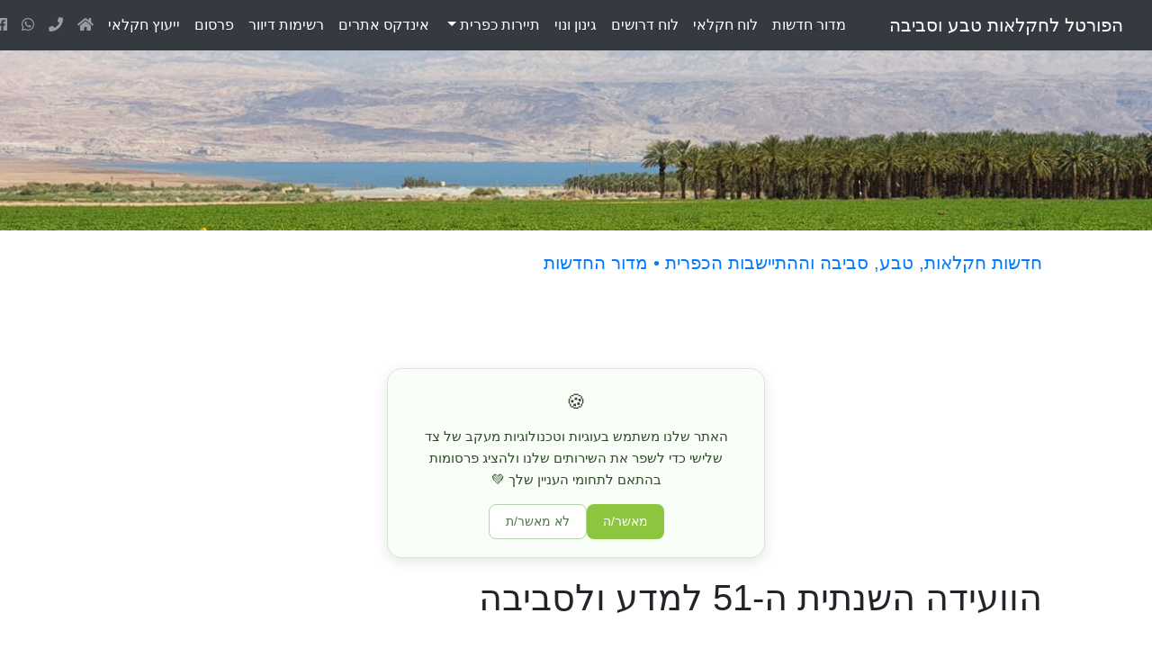

--- FILE ---
content_type: text/html
request_url: https://www.israel.agrisupportonline.com/news/csv/csvread.pl?show=8417&mytemplate=tp2
body_size: 6478
content:
<!DOCTYPE html>
<html lang="he">
<head>

  <!-- 🟩 מנועי חיפוש (SEO) -->
  <meta charset="utf-8">
  <meta name="viewport" content="width=device-width, initial-scale=1, shrink-to-fit=no">

  <!-- "start template" -->
  

  <title>הוועידה השנתית ה-51 למדע ולסביבה - האגודה הישראלית לאקולוגיה ולמדעי הסביבה</title>

  <meta name="description" content="הכנס הסביבתי הגדול בישראל חוזר. ב-12-13 ביולי 2023 תערך הוועידה השנתית ה-51 למדע ולסביבה, בהובלת האגודה הישראלית לאקולוגיה ולמדעי הסביבה. יומיים של דיונים ושיח רב מגזרי בין חוקרים וחוקרות, מקבלי החלטות, נציגי המגזר העסקי וארגוני חברה אזרחית. מסלול מיוחד בכנס מוקדש לסוגיות בחקלאות">
  <meta name="keywords" content="">
  <meta name="robots" content="index, follow">
  <meta name="author" content="הפורטל לחקלאות טבע וסביבה">
  <link rel="canonical" href="https://www.israel.agrisupportonline.com/news/csv/csvread.pl?show=8417&mytemplate=tp2">
  <link rel="image_src" href="https://www.israel.agrisupportonline.com/news/csv/pics/8417.jpg">

  <!-- 🟦 רשתות חברתיות (Open Graph / Facebook / WhatsApp) -->
  <meta property="og:type" content="article">
  <meta property="fb:app_id" content="179722882137172">
  <meta property="fb:admins" content="100002237204538">
  <meta property="og:locale" content="he_IL">
  <meta property="og:site_name" content="פורטל חקלאות טבע וסביבה">
  <meta property="og:url" content="https://www.israel.agrisupportonline.com/news/csv/csvread.pl?show=8417&mytemplate=tp2">
  <meta property="og:title" content="הוועידה השנתית ה-51 למדע ולסביבה">
  <meta property="og:description" content="הכנס הסביבתי הגדול בישראל חוזר. ב-12-13 ביולי 2023 תערך הוועידה השנתית ה-51 למדע ולסביבה, בהובלת האגודה הישראלית לאקולוגיה ולמדעי הסביבה. יומיים של דיונים ושיח רב מגזרי בין חוקרים וחוקרות, מקבלי החלטות, נציגי המגזר העסקי וארגוני חברה אזרחית. מסלול מיוחד בכנס מוקדש לסוגיות בחקלאות">
  <meta property="og:image" content="https://www.israel.agrisupportonline.com/news/csv/pics/8417.jpg">
  <meta property="og:image:alt" content="הוועידה השנתית ה-51 למדע ולסביבה">
  <meta property="og:image:width" content="1200">
  <meta property="og:image:height" content="630">

  <!-- 🐦 כרטיסי טוויטר (Twitter Cards) -->
  <meta name="twitter:card" content="summary_large_image">
  <meta name="twitter:site" content="@shlomit_kedar">
  <meta name="twitter:title" content="הוועידה השנתית ה-51 למדע ולסביבה">
  <meta name="twitter:description" content="הכנס הסביבתי הגדול בישראל חוזר. ב-12-13 ביולי 2023 תערך הוועידה השנתית ה-51 למדע ולסביבה, בהובלת האגודה הישראלית לאקולוגיה ולמדעי הסביבה. יומיים של דיונים ושיח רב מגזרי בין חוקרים וחוקרות, מקבלי החלטות, נציגי המגזר העסקי וארגוני חברה אזרחית. מסלול מיוחד בכנס מוקדש לסוגיות בחקלאות">
  <meta name="twitter:image" content="https://www.israel.agrisupportonline.com/news/csv/pics/8417.jpg">
  <meta name="twitter:image:alt" content="הוועידה השנתית ה-51 למדע ולסביבה">


<link rel="alternate" type="application/rss+xml" title="חדשות בחקלאות" href="https://www.israel.agrisupportonline.com/news/csv/csvread.pl?mytemplate=tp4">
<link rel="alternate" type="application/rss+xml" title="מאמרים בחקלאות" href="https://www.israel.agrisupportonline.com/articles/csv/csvread.pl?mytemplate=tp4">
<link rel="alternate" type="application/rss+xml" title="חדשות תיירות כפרית" href="https://www.israel.agrisupportonline.com/agri_tourism_israel/news/csv/csvread.pl?mytemplate=tp4">
<link rel="alternate" type="application/rss+xml" title="לוח חקלאי - קנייה ומכירה" href="https://www.israel.agrisupportonline.com/buysell/csv/csvread.pl?mytemplate=tp10">
<link rel="alternate" type="application/rss+xml" title="מודעות דרושים בחקלאות" href="https://www.israel.agrisupportonline.com/drushim/csv/csvread.pl?mytemplate=tp10">








    <link rel="stylesheet" href="font-style.css">



    <!-- Bootstrap CSS -->
    <link rel="stylesheet" href="https://cdn.jsdelivr.net/npm/bootstrap@4.6.1/dist/css/bootstrap.min.css" integrity="sha384-zCbKRCUGaJDkqS1kPbPd7TveP5iyJE0EjAuZQTgFLD2ylzuqKfdKlfG/eSrtxUkn" crossorigin="anonymous">



<!-- FontAwesome CSS -->
<link rel="stylesheet" href="https://use.fontawesome.com/releases/v5.7.0/css/all.css" integrity="sha384-lZN37f5QGtY3VHgisS14W3ExzMWZxybE1SJSEsQp9S+oqd12jhcu+A56Ebc1zFSJ" crossorigin="anonymous">

<!-- Shaerthis CSS -->
<script type="text/javascript" src="//platform-api.sharethis.com/js/sharethis.js#property=5cd08b7984760c0019807b0c&amp;product=social-analytics" async="async"></script>

<!-- google ad CSS -->
<script async="" src="https://pagead2.googlesyndication.com/pagead/js/adsbygoogle.js?client=ca-pub-0899993389859635" crossorigin="anonymous"></script>






<style>
div.b {
  line-height: 1.6;
}
</style>



<style>
.button {
    background-color: #4CAF50;
    border: none;
    color: white;
    padding: 8px 18px;
    text-align: center;
    text-decoration: none;
    display: inline-block;
    font-size: 16px;
    margin: 4px 2px;
    cursor: pointer;
    border-radius: 10px;
}
</style>



<style>
embed, object, video, fb-video {
    width: 100%;

}
</style>






</head>


<body style="direction: ltr; min-height: 901px;" dir="ltr"><p>






﻿


<!-- Google tag (gtag.js) -->
<script async src="https://www.googletagmanager.com/gtag/js?id=G-93BBPJ1MJJ"></script>
<script>
  window.dataLayer = window.dataLayer || [];
  function gtag(){dataLayer.push(arguments);}
  gtag('js', new Date());

  gtag('config', 'G-93BBPJ1MJJ');
</script>







<!-- NavBar -->
<div>

<img src="https://www.israel.agrisupportonline.com/test.jpg" class="d-block w-100" alt="הפורטל הישראלי לחקלאות טבע וסביבה"> 

<div align="center" dir="rtl">

<nav class="navbar navbar-expand-xl navbar-dark bg-dark text-white fixed-top">

  <a class="navbar-brand" href="https://www.israel.agrisupportonline.com">הפורטל לחקלאות טבע וסביבה</a>
  <button class="navbar-toggler" type="button" data-toggle="collapse" data-target="#navbarNavDropdown" aria-controls="navbarNavDropdown" aria-expanded="false" aria-label="Toggle navigation">
    <span class="navbar-toggler-icon"></span>
  </button>

<div class="collapse navbar-collapse" id="navbarNavDropdown">

<ul class="navbar-nav">

      <li class="nav-item">
        <a class="nav-link text-white" href="https://www.israel.agrisupportonline.com/news/csv/csvread.pl?mytemplate=tp1">מדור<font color="#1D2124">.</font>חדשות</a>
      </li>
      <li class="nav-item">
        <a class="nav-link text-white" href="https://www.israel.agrisupportonline.com/buysell/csv/csvread.pl?mytemplate=tp1">לוח<font color="#1D2124">.</font>חקלאי</a>
      </li>
      <li class="nav-item">
        <a class="nav-link text-white" href="https://www.israel.agrisupportonline.com/drushim/csv/csvread.pl?mytemplate=tp1">לוח<font color="#1D2124">.</font>דרושים</a>
      </li>
      <li class="nav-item">
        <a class="nav-link text-white" href="https://www.israel.agrisupportonline.com/ginun/csv/csvread.pl?mytemplate=tp1">גינון<font color="#1D2124">.</font>ונוי</a>
      </li>
   <li class="nav-item dropdown">
        <a class="nav-link dropdown-toggle  text-white" href="#" id="navbarDropdownMenuLink" role="button" data-toggle="dropdown" aria-haspopup="true" aria-expanded="false">
          תיירות כפרית
        </a>
        <div class="dropdown-menu" aria-labelledby="navbarDropdownMenuLink">
          <a class="dropdown-item" href="https://www.israel.agrisupportonline.com/agri_tourism_israel/news/csv/csvread.pl?mytemplate=tp1">אירועים ופעילויות</a>
          <a class="dropdown-item" href="https://www.israel.agrisupportonline.com/agri_tourism_israel/zimmer/index.htm">לינה כפרית</a>
        </div>
      </li>
      <li class="nav-item">
        <a class="nav-link text-white" href="https://www.israel.agrisupportonline.com/directory/csv/index.htm">אינדקס<font color="#1D2124">.</font>אתרים</a>
      </li>
      <li class="nav-item">
        <a class="nav-link text-white" href="https://www.israel.agrisupportonline.com/menuyim/newsletter.htm">רשימות<font color="#1D2124">.</font>דיוור</a>
      </li>
      <li class="nav-item">
        <a class="nav-link text-white" href="https://www.israel.agrisupportonline.com/pirsum/index.htm">פרסום</a>
      </li>

      <li class="nav-item">
        <a class="nav-link text-white" href="https://www.israel.agrisupportonline.com/about_us.htm">ייעוץ<font color="#1D2124">.</font>חקלאי</a>
      </li>

          <li class="nav-item">
            <a  class="nav-link" href="https://www.israel.agrisupportonline.com">
              <i class="fas fa-home"></i>
            </a>
          </li>

<li class="nav-item">
<a  class="nav-link" href="https://www.israel.agrisupportonline.com/contact_us.htm">
<i class="fas fa-phone"></i>
            </a>
          </li>

          <li class="nav-item">
            <a target="blank" class="nav-link" href="https://wa.me/message/OZFAJKR4D3S3F1">
              <i class="fab fa-whatsapp"></i>
            </a>


          <li class="nav-item">
            <a target="blank" class="nav-link" href="https://www.facebook.com/israel.agri">
              <i class="fab fa-facebook"></i>
            </a>
          </li>

          <li class="nav-item">
            <a target="blank" class="nav-link" href="https://twitter.com/AgriPortal">
              <i class="fab fa-twitter"></i>
            </a>
          </li>

          <li class="nav-item">
            <a target="blank" class="nav-link" href="https://www.youtube.com/channel/UCxIlBUStjMyVWmXe-5peAJQ">
              <i class="fab fa-youtube"></i>
            </a>
          </li>







    </ul>

  </div>

</nav>

</div>

</div>

<!-- End of NavBar -->

































<div align="center" dir="rtl" class="container-fluid" style="max-width: 1300px; background-color:white;">

<div class="row">

<!-- "עמודה ימנית" -->
<div class="col-sm-1">
</div>
<!-- "סוף עמודה ימנית" -->




<!-- "עמודה אמצעית" -->

<div class="col-sm-8 text-right">




<br>
<a href="https://www.israel.agrisupportonline.com/news/csv/csvread.pl?mytemplate=tp1">
<h5 align="right">חדשות חקלאות, טבע, סביבה וההתיישבות הכפרית <font face="Arial">•</font>  מדור החדשות</h5></a>
<br>


<script async="" src="https://pagead2.googlesyndication.com/pagead/js/adsbygoogle.js"></script>
<!-- מדור החדשות - כתבות למעלה -->
<ins class="adsbygoogle" style="display:block" data-ad-client="ca-pub-0899993389859635" data-ad-slot="7416395449" data-ad-format="auto" data-full-width-responsive="true"></ins>
<script>
     (adsbygoogle = window.adsbygoogle || []).push({});
</script>


<br>



<div align="right" dir="rtl" style="max-width: 700px;">


<b><h1>הוועידה השנתית ה-51 למדע ולסביבה</h1></b>

<br>

<h4>הכנס הסביבתי הגדול בישראל חוזר. ב-12-13 ביולי 2023 תערך הוועידה השנתית ה-51 למדע ולסביבה, בהובלת האגודה הישראלית לאקולוגיה ולמדעי הסביבה. יומיים של דיונים ושיח רב מגזרי בין חוקרים וחוקרות, מקבלי החלטות, נציגי המגזר העסקי וארגוני חברה אזרחית. מסלול מיוחד בכנס מוקדש לסוגיות בחקלאות</h4>

<p><small>מערכת הפורטל לחקלאות טבע וסביבה &nbsp;25-06-2023</small></p>




<div class="sharethis-inline-share-buttons"></div>
		
<br>

<div class="responsive-font-example">
<div class="b">
<p><img alt="" class="img-fluid" src="pics/8417.jpg" title="הוועידה השנתית ה-51 למדע ולסביבה - יולי 2023" /></p><p>הוועידה השנתית למדע ולסביבה מתכנסת זו השנה ה-51. ב-12-13 ביולי יתקיים באקספו תל אביב, ביתן 2, הכנס הסביבתי הגדול ביותר בישראל, בהובלת האגודה הישראלית לאקולוגיה ולמדעי הסביבה, המהווה פורום רחב לדיונים בנושאי מדע ומדיניות סביבתית.</p><p>&raquo; רוצים לקבל עדכונים נוספים ? <a href="https://www.israel.agrisupportonline.com/menuyim/newsletter.htm"> הצטרפו אלינו לווטסאפ / טלגרם / פייסבוק</a></p><p>הוועידה השנתית למדע ולסביבה היא מקום מפגש לכל מי שמוצא עניין במדע, באקולוגיה ובסביבה והיא מהווה במה יוצאת דופן לשיח סביבתי בין חוקרים וחוקרות, גופי ממשל, מגזר עסקי, תעשייה, ארגוני חברה אזרחית, ארגוני סביבה, משקיעים, אנשי תקשורת והקהל הרחב.</p><p>מידי שנה לוקחים חלק בוועידה חוקרים ומומחים סביבתיים מהארץ ומהעולם, והשנה ישתתפו בה בין היתר: פרופ' ורד בלאס - יו&quot;ר הוועידה, בית הספר ללימודי סביבה ע&quot;ש פורטר, אונ' תל אביב; הסופר ג'ונתן ספרן פויר, מחבר רב המכר &quot;אנחנו האקלים: הצלת כדור הארץ מתחילה בארוחת הבוקר&quot;; פרופ' אבינתן חסידים ראש קבוצת המחקר של גוגל ישראל; רות דה-פריז' פרופסור לאקולוגיה ופיתוח בר קיימא באוניברסיטת קולומביה בניו יורק ודיקנית מייסדת של בית הספר לאקלים קולומביה; ד&quot;ר קייואן ריהאי - מנהל תוכנית האנרגיה, האקלים והסביבה (ECE) במכון הבינלאומי לניתוח מערכות יישומיות (IIASA) ; ד&quot;ר נגה קורנפלד שור, מדענית ראשית, המשרד להגנת הסביבה; ניר גולדשטיין, מנכ&quot;ל&nbsp; GFI ועוד.</p><p><a href="https://conference.isees.org.il/"><img alt="" class="img-fluid" src="pics/8417-2.jpg" title="דוברים ודוברות בוועידה השנתית ה-51 למדע ולסביבה - יולי 2023" /></a></p><p>השנה הוועידה תכלול מעל ל-200 הרצאות במגוון תחומים, כאשר לראשונה מזה 51 שנים, חולקו השנה כלל מושבי הוועידה למסלולים על פי תחומי עיסוק: סחר וקיבוע פחמן, עירוניות ותכנון סביבתי, שימוש ביישומים ובינה מלאכותית, בריאות וסביבה, שמירת טבע ואקולוגיה, יער וצומח, חינוך סביבתי, חקלאות, אקלים והפחתת פליטות, כלכלה משפט ואקלים, מזון בר קיימה.</p><p>מסלול מיוחד בכנס מוקדש לסוגיות בחקלאות, הכולל שלושה מושבים בנושאים הבאים: היבטים סביבתיים בחקלאות, אגרו-אקולוגיה, וחקלאות מחדשת &ndash; מהחקלאי, למדען דרך קובעי המדיניות.</p><p><a href="https://conference.isees.org.il/" target="_blank"><img alt="" class="img-fluid" src="pics/8417-3.jpg" title="מסלול חקלאות מיוחד בוועידה השנתית ה-51 למדע ולסביבה - יולי 2023" /></a></p><h5><strong>לתוכנית הוועידה, לפרטים נוספים ולהרשמה &gt;&gt; </strong><a href="https://conference.isees.org.il/" target="_blank"><strong>conference.isees.org.i</strong>l</a></h5><p>&raquo; פורסם <a href="https://www.israel.agrisupportonline.com/news/csv/csvread.pl?mytemplate=tp1"> בחדשות</a></p>
</div>
</div>
		

<br>

</div>




<script async="" src="https://pagead2.googlesyndication.com/pagead/js/adsbygoogle.js?client=ca-pub-0899993389859635" crossorigin="anonymous"></script>
<ins class="adsbygoogle" style="display:block; text-align:center;" data-ad-layout="in-article" data-ad-format="fluid" data-ad-client="ca-pub-0899993389859635" data-ad-slot="9998624508"></ins>
<script>
     (adsbygoogle = window.adsbygoogle || []).push({});
</script>

<br>



<script async="" src="https://pagead2.googlesyndication.com/pagead/js/adsbygoogle.js?client=ca-pub-0899993389859635" crossorigin="anonymous"></script>
<ins class="adsbygoogle" style="display:block" data-ad-format="autorelaxed" data-ad-client="ca-pub-0899993389859635" data-ad-slot="9790208083"></ins>
<script>
     (adsbygoogle = window.adsbygoogle || []).push({});
</script>

<br>
						
<script async="" src="https://pagead2.googlesyndication.com/pagead/js/adsbygoogle.js?client=ca-pub-0899993389859635" crossorigin="anonymous"></script>
<ins class="adsbygoogle" style="display:block" data-ad-format="fluid" data-ad-layout-key="-6t+ed+2i-1n-4w" data-ad-client="ca-pub-0899993389859635" data-ad-slot="5997850884"></ins>
<script>
     (adsbygoogle = window.adsbygoogle || []).push({});
</script>


</div>
<!-- "סוף עמודה אמצעית" -->









<!-- "עמודה שמאלית" -->
 <div class="col-sm-3">
 <br><br>

<script async="" src="https://pagead2.googlesyndication.com/pagead/js/adsbygoogle.js"></script>
<!-- חדשות  - כתבה שמאל 1 -->
<ins class="adsbygoogle" style="display:block" data-ad-client="ca-pub-0899993389859635" data-ad-slot="2135698898" data-ad-format="auto" data-full-width-responsive="true"></ins>
<script>
     (adsbygoogle = window.adsbygoogle || []).push({});
</script>

<br><br><br>

<script async="" src="https://pagead2.googlesyndication.com/pagead/js/adsbygoogle.js"></script>
<!-- חדשות - כתבה שמאל 2 -->
<ins class="adsbygoogle" style="display:block" data-ad-client="ca-pub-0899993389859635" data-ad-slot="5948619693" data-ad-format="auto" data-full-width-responsive="true"></ins>
<script>
     (adsbygoogle = window.adsbygoogle || []).push({});
</script>

<br><br><br>

<!-- "סוף עמודה שמאלית" -->


<br>



</div>



</div>






</div>
<!-- "end template" -->












﻿<br>

<!-- Footer -->
<footer  class="text-right  text-lg-start"  style="background-color: #e1e9e0;">
 
 <!-- Grid container -->
  <div class="container p-4">
    <!--Grid row-->
    <div class="row">

      <!--Grid column-->
      <div class="col-lg-6 col-md-12 mb-4 mb-md-0">
        <h5 class="text-uppercase">הפורטל לחקלאות טבע וסביבה</h5>

 <ul class="list-unstyled mb-0">
          <li>
            <a href="https://www.israel.agrisupportonline.com/about_us.htm" class="text-dark">ייעוץ חקלאי</a>
          </li>
          <li>
            <a href="https://www.agrisupportonline.com" class="text-dark">פורטל באנגלית</a>
          </li>
          <li>
            <a href="https://www.israel.agrisupportonline.com/contact_us.htm" class="text-dark">צרו קשר</a>
          </li>

        </ul>
      </div>
      <!--Grid column-->



      <!--Grid column-->
      <div class="col-lg-3 col-md-6 mb-4 mb-md-0">
        <h5 class="text-uppercase">מדורים באתר</h5>
        <ul class="list-unstyled mb-0">
          <li>
            <a href="https://www.israel.agrisupportonline.com/news/csv/csvread.pl?mytemplate=tp1" class="text-dark">מדור חדשות</a>
          </li>
          <li>
            <a href="https://www.israel.agrisupportonline.com/ginun/csv/csvread.pl?mytemplate=tp1" class="text-dark">מדור גינון ונוי</a>
          </li>
          <li>
            <a href="https://www.israel.agrisupportonline.com/agri_tourism_israel/news/csv/csvread.pl?mytemplate=tp1" class="text-dark">תיירות כפרית - חקלאית</a>
          </li>
          <li>
            <a href="https://www.israel.agrisupportonline.com/agri_tourism_israel/zimmer/index.htm" class="text-dark">לינה כפרית</a>
          </li>
        </ul>
      </div>
      <!--Grid column-->



      <!--Grid column-->
      <div class="col-lg-3 col-md-6 mb-4 mb-md-0">
        <h5 class="text-uppercase mb-0">לוחות מודעות</h5>
        <ul class="list-unstyled">
          <li>
            <a href="https://www.israel.agrisupportonline.com/drushim/csv/csvread.pl?mytemplate=tp1" class="text-dark">דרושים - הצעות עבודה</a>
          </li>
          <li>
            <a href="https://www.israel.agrisupportonline.com/buysell/csv/csvread.pl?mytemplate=tp1" class="text-dark">לוח חקלאי - מכירה קניה והשכרה</a>
          </li>
            <li>
            <a href="https://www.israel.agrisupportonline.com/directory/csv/index.htm" class="text-dark">אינדקס אתרים</a>
          </li>
            <li>
            <a href="https://www.israel.agrisupportonline.com/menuyim/newsletter.htm" class="text-dark">רשימות דיוור</a>
          </li>
        </ul>
      </div>
      <!--Grid column-->
    </div>
    <!--Grid row-->
  </div>

  <!-- Grid container -->







 <!-- Grid container -->
  <div align="center" class="container pt-4">
    <!-- Section: Social media -->
    <section class="mb-4">

      <!-- Facebook -->
      <a target="blank"
        class="btn btn-link btn-floating btn-lg text-dark m-1"
        href="https://www.facebook.com/israel.agri"
        role="button"
        data-mdb-ripple-color="dark"
        ><i class="fab fa-facebook-f"></i
      ></a>

      <!-- Twitter -->
      <a target="blank"
        class="btn btn-link btn-floating btn-lg text-dark m-1"
        href="https://twitter.com/AgriPortal"
        role="button"
        data-mdb-ripple-color="dark"
        ><i class="fab fa-twitter"></i
      ></a>

      <!-- Youtube -->
      <a target="blank"
        class="btn btn-link btn-floating btn-lg text-dark m-1"
        href="https://www.youtube.com/channel/UCxIlBUStjMyVWmXe-5peAJQ"
        role="button"
        data-mdb-ripple-color="dark"
        ><i class="fab fa-youtube"></i
      ></a>

      <!-- Contact -->
      <a
        class="btn btn-link btn-floating btn-lg text-dark m-1"
        href="https://www.israel.agrisupportonline.com/contact_us.htm"
        role="button"
        data-mdb-ripple-color="dark"
        ><i class="fas fa-phone"></i
      ></a>


      <!--Whatsapp -->
      <a target="blank"
        class="btn btn-link btn-floating btn-lg text-dark m-1"
        href="https://wa.me/message/OZFAJKR4D3S3F1"
        role="button"
        data-mdb-ripple-color="dark"
        ><i class="fab fa-whatsapp"></i
      ></a>


      <!-- Home-->
      <a
        class="btn btn-link btn-floating btn-lg text-dark m-1"
        href="https://www.israel.agrisupportonline.com"
        role="button"
        data-mdb-ripple-color="dark"
        ><i class="fas fa-home"></i
      ></a>


    </section>
    <!-- Section: Social media -->
  </div>
  <!-- Grid container -->






  <!-- Copyright -->
  <div class="text-center p-3" style="background-color: #aac0a7">
    © 2025 Copyright: <a class="text-dark" href="https://www.israel.agrisupportonline.com/">הפורטל לחקלאות טבע וסביבה</a>
  </div>
  <!-- Copyright -->






</footer>


<script src="https://cdn.jsdelivr.net/npm/jquery@3.5.1/dist/jquery.slim.min.js" integrity="sha384-DfXdz2htPH0lsSSs5nCTpuj/zy4C+OGpamoFVy38MVBnE+IbbVYUew+OrCXaRkfj" crossorigin="anonymous"></script>
<script src="https://cdn.jsdelivr.net/npm/popper.js@1.16.1/dist/umd/popper.min.js" integrity="sha384-9/reFTGAW83EW2RDu2S0VKaIzap3H66lZH81PoYlFhbGU+6BZp6G7niu735Sk7lN" crossorigin="anonymous"></script>
<script src="https://cdn.jsdelivr.net/npm/bootstrap@4.6.2/dist/js/bootstrap.min.js" integrity="sha384-+sLIOodYLS7CIrQpBjl+C7nPvqq+FbNUBDunl/OZv93DB7Ln/533i8e/mZXLi/P+" crossorigin="anonymous"></script>


<!-- Footer -->

<!-- הודעת קוקיס מעוצבת עם אנימציה ומרווח למודעות -->
<style>
@keyframes fadeUp {
  0% {opacity: 0; transform: translate(-50%, 20px);}
  100% {opacity: 1; transform: translate(-50%, 0);}
}
#cookie-banner {
  position: fixed;
  bottom: 100px; /* מרווח בטוח מעל מודעות גוגל */
  left: 50%;
  transform: translateX(-50%);
  background: #f9fff8;
  border: 1px solid #d5e8d4;
  border-radius: 16px;
  box-shadow: 0 4px 15px rgba(0,0,0,0.1);
  padding: 20px 25px;
  max-width: 420px;
  width: 90%;
  font-family: 'Heebo', sans-serif;
  color: #2e4a28;
  z-index: 9999;
  text-align: center;
  direction: rtl;
  animation: fadeUp 0.8s ease-out;
}
#cookie-banner button {
  border-radius: 8px;
  padding: 8px 18px;
  font-size: 14px;
  cursor: pointer;
  transition: 0.3s;
}
#cookie-banner button:first-child {
  background: #8cc63f;
  color: #fff;
  border: none;
}
#cookie-banner button:last-child {
  background: #fff;
  color: #4d774e;
  border: 1px solid #b2d3ad;
}
</style>

<div id="cookie-banner">
  <div style="font-size: 22px; margin-bottom: 10px;">🍪</div>
  <div style="font-size: 15px; line-height: 1.6;">
    האתר שלנו משתמש בעוגיות וטכנולוגיות מעקב של צד שלישי
כדי לשפר את השירותים שלנו ולהציג פרסומות בהתאם לתחומי העניין שלך 💚
  </div>
  <div style="margin-top: 15px; display: flex; justify-content: center; gap: 10px;">
    <button onclick="acceptCookies()">מאשר/ה</button>
    <button onclick="declineCookies()">לא מאשר/ת</button>
  </div>
</div>

<script>
function acceptCookies() {
  document.getElementById("cookie-banner").style.display = "none";
  localStorage.setItem("cookiesAccepted", "yes");
}
function declineCookies() {
  document.getElementById("cookie-banner").style.display = "none";
  localStorage.setItem("cookiesAccepted", "no");
}
if (localStorage.getItem("cookiesAccepted")) {
  document.getElementById("cookie-banner").style.display = "none";
}
</script>




<br>

<!-- Footer -->

<footer dir="rtl" class="text-right text-lg-start" style="background-color: #e1e9e0; width: 100%;">









</p>








</body></html>

--- FILE ---
content_type: text/html; charset=utf-8
request_url: https://www.google.com/recaptcha/api2/aframe
body_size: 269
content:
<!DOCTYPE HTML><html><head><meta http-equiv="content-type" content="text/html; charset=UTF-8"></head><body><script nonce="5U4ll6AyZOLo5MAj3iSX5Q">/** Anti-fraud and anti-abuse applications only. See google.com/recaptcha */ try{var clients={'sodar':'https://pagead2.googlesyndication.com/pagead/sodar?'};window.addEventListener("message",function(a){try{if(a.source===window.parent){var b=JSON.parse(a.data);var c=clients[b['id']];if(c){var d=document.createElement('img');d.src=c+b['params']+'&rc='+(localStorage.getItem("rc::a")?sessionStorage.getItem("rc::b"):"");window.document.body.appendChild(d);sessionStorage.setItem("rc::e",parseInt(sessionStorage.getItem("rc::e")||0)+1);localStorage.setItem("rc::h",'1769746306831');}}}catch(b){}});window.parent.postMessage("_grecaptcha_ready", "*");}catch(b){}</script></body></html>

--- FILE ---
content_type: text/css
request_url: https://www.israel.agrisupportonline.com/news/csv/font-style.css
body_size: 9
content:
/* If the screen size is 1200px wide or more, set the font-size to 80px */
@media (min-width: 1200px) {
  .responsive-font-example {
    font-size: 17px;
  }
}
/* If the screen size is smaller than 1200px, set the font-size to 200px */
@media (max-width: 1199.98px) {
  .responsive-font-example {
    font-size: 17px;
  }
}